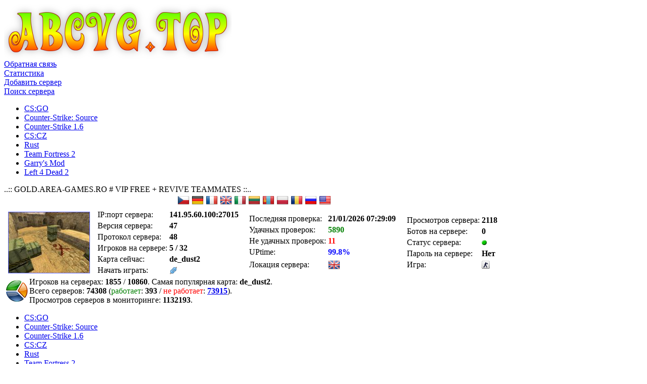

--- FILE ---
content_type: text/html; charset=UTF-8
request_url: http://abcvg.top/server/57702.html
body_size: 2753
content:
<!DOCTYPE html PUBLIC '-//W3C//DTD XHTML 1.0 Transitional//EN' 'http://www.w3.org/TR/xhtml1/DTD/xhtml1-transitional.dtd'>
<html xmlns='http://www.w3.org/1999/xhtml' xml:lang='ru' lang='ru'>
<head>
<title>Сервер: ..:: GOLD.AREA-GAMES.RO # VIP FREE + REVIVE TEAMMATES ::.. - Мониторинг серверов CS - ABCVG.top</title>
<meta http-equiv='Content-Type' content='text/html; charset=utf-8' />
<meta name='description' content='Описание сервера: ..:: GOLD.AREA-GAMES.RO # VIP FREE + REVIVE TEAMMATES ::..' />
<meta name='keywords' content='TEAMMATES, REVIVE, GAMES, 141.95.60.100:27015' />
<link rel='stylesheet' href='/themes/Default/styles.css' type='text/css' media='screen' />
<link rel='shortcut icon' href='/images/favicon.ico' type='image/x-icon' />
<script type='text/javascript' src='/includes/jquery/jquery.js'></script>
<script type='text/javascript' src='/includes/jscript.js'></script>
<!-- Google tag (gtag.js) -->
<script async src="https://www.googletagmanager.com/gtag/js?id=G-V3C1TBCNFV"></script>
<script>
  window.dataLayer = window.dataLayer || [];
  function gtag(){dataLayer.push(arguments);}
  gtag('js', new Date());

  gtag('config', 'G-V3C1TBCNFV');
</script><link rel='alternate' type='application/rss+xml' title='RSS - Мониторинг серверов CS' href='/rss.xml'>
</head>
<body>
<div class='wrapper' style='width:990px;'>
<div class='top-header clearfix'>
</div>
<div class='main-header'>
<div class='logo'><span><a href='/'><img src='http://abcvg.top/images/logo.png' alt='ABCVG.top' style='border: 0;' /></a>
</span></div>
<div class='contact'><a href='/contact.php' class='contact-bg'><span>Обратная связь</span></a></div>
<div class='faq'><a href='/stats.html' class='faq-bg'><span>Статистика</span></a></div>
<div class='download'><a href='/add.php' class='download-bg'><span>Добавить сервер</span></a></div>
<div class='news'><a href='/search.php' class='news-bg'><span>Поиск сервера</span></a></div>
</div>
<div class='sub-header clearfix floatfix'><ul>
<li class='first-link'><a href='/csgo/'>
<span>CS:GO</span></a></li>
<li><a href='/css/'>
<span>Counter-Strike: Source</span></a></li>
<li><a href='/cs16/'>
<span>Counter-Strike 1.6</span></a></li>
<li><a href='/cscz/'>
<span>CS:CZ</span></a></li>
<li><a href='/rust/'>
<span>Rust</span></a></li>
<li><a href='/tf2/'>
<span>Team Fortress 2</span></a></li>
<li><a href='/gmod/'>
<span>Garry&#39;s Mod</span></a></li>
<li><a href='/l4d2/'>
<span>Left 4 Dead 2</span></a></li>
</ul>
</div>
<div class='main-bg'>
<div id='side-center' class=''><div class='upper'></div>
<div class='content'><div class='capmain'>..:: GOLD.AREA-GAMES.RO # VIP FREE + REVIVE TEAMMATES ::..</div>
<div class='main-body floatfix spacer'>
<div style='text-align:center'><a href='/country/CZ/' title='Чешская республика'><img src='/servers/flags/CZ.png' alt='Чешская республика'></a>
<a href='/country/DE/' title='Германия'><img src='/servers/flags/DE.png' alt='Германия'></a>
<a href='/country/FR/' title='Франция'><img src='/servers/flags/FR.png' alt='Франция'></a>
<a href='/country/GB/' title='Великобритания'><img src='/servers/flags/GB.png' alt='Великобритания'></a>
<a href='/country/IT/' title='Италия'><img src='/servers/flags/IT.png' alt='Италия'></a>
<a href='/country/LT/' title='Литва'><img src='/servers/flags/LT.png' alt='Литва'></a>
<a href='/country/MN/' title='Монголия'><img src='/servers/flags/MN.png' alt='Монголия'></a>
<a href='/country/PL/' title='Польша'><img src='/servers/flags/PL.png' alt='Польша'></a>
<a href='/country/RO/' title='Румыния'><img src='/servers/flags/RO.png' alt='Румыния'></a>
<a href='/country/RU/' title='Россия'><img src='/servers/flags/RU.png' alt='Россия'></a>
<a href='/country/US/' title='США'><img src='/servers/flags/US.png' alt='США'></a>
</div><table width='100%' cellpadding='0' cellspacing='1' class='tbl-border'>
<tr>
<td class='tbl1'><table><tr><td></td><td><img src='/servers/cs16/de_dust2.jpg' title='Сейчас играют на карте: de_dust2' style='border: 1px solid #5964ff'></td></tr></table></td><td class='tbl1'><table><tr><td>IP:порт сервера: </td><td><b>141.95.60.100:27015</b></td></tr><tr><td>Версия сервера: </td><td><b>47</b></td></tr><tr><td>Протокол сервера: </td><td><b>48</b></td></tr><tr><td>Игроков на сервере: </td><td><b>5 / 32</b></td></tr><tr><td>Карта сейчас: </td><td><b>de_dust2</b></td></tr><tr><td>Начать играть: </td><td><a href='steam://connect/141.95.60.100:27015/' title='Подключиться к серверу ..:: GOLD.AREA-GAMES.RO # VIP FREE + REVIVE TEAMMATES ::..'><img src='/servers/connect.png' alt='Подключиться к серверу ..:: GOLD.AREA-GAMES.RO # VIP FREE + REVIVE TEAMMATES ::..' width='16px' height='16px'></a></td></tr></table></td><td class='tbl1'><table><tr><td>Последняя проверка: </td><td><b>21/01/2026 07:29:09</b></td></tr><tr><td>Удачных проверок: </td><td><b><font color='green'>5890</font></b></td></tr><tr><td>Не удачных проверок: </td><td><b><font color='red'>11</font></b></td></tr><tr><td>UPtime: </td><td><b><font color='blue'>99.8%</font></b></td></tr><tr><td>Локация сервера: </td><td><a href='/country/GB/' title='Локация сервера: Великобритания'><img src='/servers/flags/GB.png' alt='Локация сервера: GB'></a></td></tr></table></td><td class='tbl1'><table><tr><td>Просмотров сервера: </td><td><b>2118</b></td></tr><tr><td>Ботов на сервере: </td><td><b>0</b></td></tr><tr><td>Статус сервера: </td><td><img src='/servers/online.png' title='Сервер работает' /></td></tr><tr><td>Пароль на сервере: </td><td><b>Нет</b></td></tr><tr><td>Игра: </td><td><a href='/cs16/' title='Counter-Strike 1.6'><img src='/servers/cs16.png' alt='Counter-Strike 1.6'></a></td></tr></table></td></tr>
</table>
</div>
<table cellpadding='0' cellspacing='1' class='tbl-border' style='width:100%;'>
<tr>
<td class='tbl2' valign='middle'><img src='/images/dl_stats.png' alt='Статистика мониторинга' /></td>
<td width='100%' align='left' class='tbl1'>
<span class='small'>Игроков на серверах: <b>1855</b> / <b>10860</b>. Самая популярная карта: <b>de_dust2</b>.</span><br /><span class='small'>Всего серверов: <b>74308</b> (<font color='green'>работает</font>: <b>393</b> / <font color='red'>не работает</font>: <b><a href='/offline/'>73915</a></b>).</span><br>
<span class='small'>Просмотров серверов в мониторинге: <b>1132193</b>.</span><br /></td>
</tr>
</table>
</div>
<div class='lower'></div>
</div>
<div class='clear'></div>
</div>
<div class='main-footer-top floatfix'><ul>
<li class='footer-menu first-link'><a href='/csgo/'>
<span>CS:GO</span></a></li>
<li class='footer-menu'><a href='/css/'>
<span>Counter-Strike: Source</span></a></li>
<li class='footer-menu'><a href='/cs16/'>
<span>Counter-Strike 1.6</span></a></li>
<li class='footer-menu'><a href='/cscz/'>
<span>CS:CZ</span></a></li>
<li class='footer-menu'><a href='/rust/'>
<span>Rust</span></a></li>
<li class='footer-menu'><a href='/tf2/'>
<span>Team Fortress 2</span></a></li>
<li class='footer-menu'><a href='/gmod/'>
<span>Garry&#39;s Mod</span></a></li>
<li class='footer-menu'><a href='/l4d2/'>
<span>Left 4 Dead 2</span></a></li>
</ul>
</div>
<div class='main-footer clearfix'>
<div class='flleft'>
<br /></div>
<div class='flright' style='width: 50%; text-align: right;'><div style='text-align:center'>&sdot; Powered by <a href="//abcvg.info" title="ABCVG Network">ABCVG Network</a> © 2016 - 2026</div></div>
<div style='text-align:center'><a rel='alternate' hreflang='ru' lang='ru' href='http://abcvg.top/server/57702.html' title='Русский'><img src='/servers/flags/RU.png' alt='Русский'></a>
<a rel='alternate' hreflang='en' lang='en' href='http://en.abcvg.top/server/57702.html' title='English'><img src='/servers/flags/US.png' alt='English'></a>
<a rel='alternate' hreflang='uk' lang='uk' href='http://uk.abcvg.top/server/57702.html' title='Українська'><img src='/servers/flags/UA.png' alt='Українська'></a>
</div></div>
<div class='sub-footer-top'></div>
<div class='sub-footer clearfix'>
<div class='flleft' style='padding-top: 8px;'>Время загрузки: 0.62 секунд - 19 Запросов<br /><!--counter-->47,658,404 уникальных визитов</div>
<div class='flright' style='padding: 15px 0 6px 0;'>21.01.2026 09:09:41</div>
</div>
</div>
</body>
</html>
